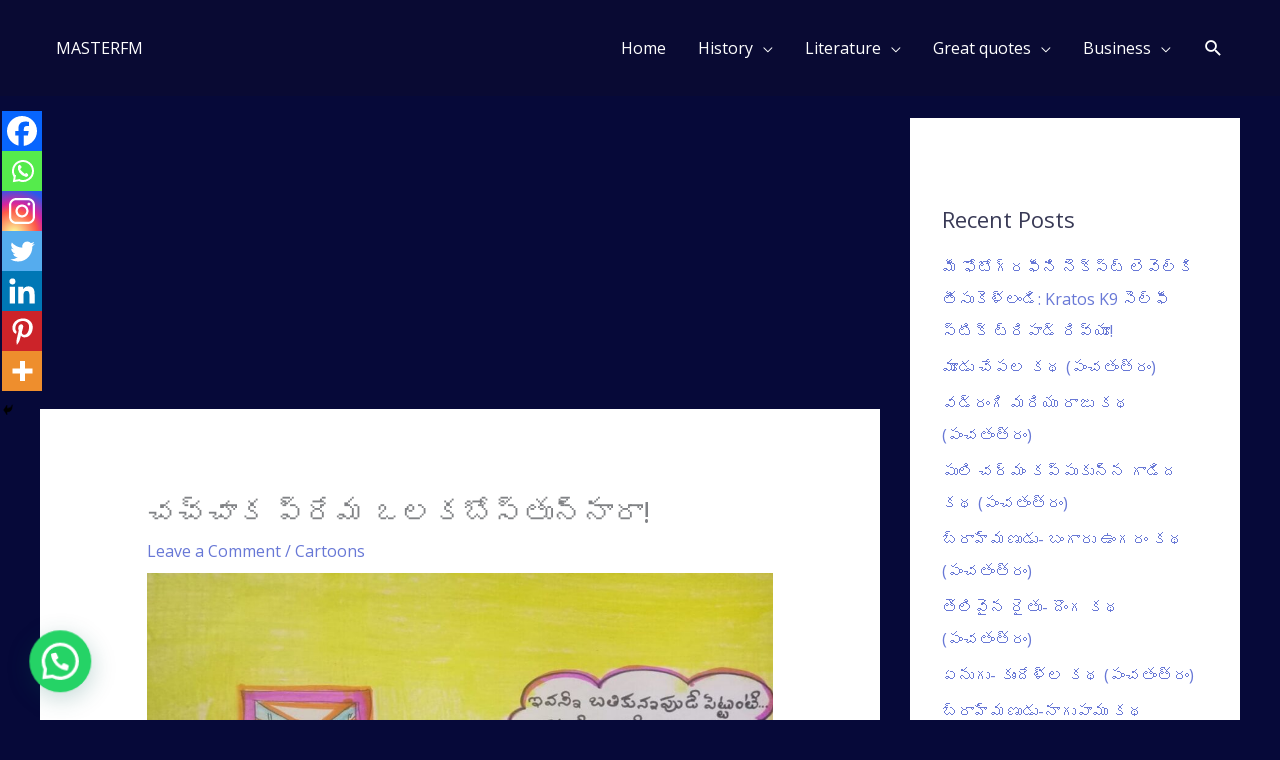

--- FILE ---
content_type: text/html; charset=utf-8
request_url: https://www.google.com/recaptcha/api2/aframe
body_size: 249
content:
<!DOCTYPE HTML><html><head><meta http-equiv="content-type" content="text/html; charset=UTF-8"></head><body><script nonce="WzOXi1rcLEaPRO5n56d9iw">/** Anti-fraud and anti-abuse applications only. See google.com/recaptcha */ try{var clients={'sodar':'https://pagead2.googlesyndication.com/pagead/sodar?'};window.addEventListener("message",function(a){try{if(a.source===window.parent){var b=JSON.parse(a.data);var c=clients[b['id']];if(c){var d=document.createElement('img');d.src=c+b['params']+'&rc='+(localStorage.getItem("rc::a")?sessionStorage.getItem("rc::b"):"");window.document.body.appendChild(d);sessionStorage.setItem("rc::e",parseInt(sessionStorage.getItem("rc::e")||0)+1);localStorage.setItem("rc::h",'1769004736632');}}}catch(b){}});window.parent.postMessage("_grecaptcha_ready", "*");}catch(b){}</script></body></html>

--- FILE ---
content_type: text/css
request_url: https://masterfm.in/wp-content/uploads/elementor/css/post-1085.css?ver=1768266512
body_size: 412
content:
.elementor-1085 .elementor-element.elementor-element-5ee95b14 > .elementor-background-overlay{background-color:#242A56;opacity:0.85;transition:background 0.3s, border-radius 0.3s, opacity 0.3s;}.elementor-1085 .elementor-element.elementor-element-5ee95b14:not(.elementor-motion-effects-element-type-background), .elementor-1085 .elementor-element.elementor-element-5ee95b14 > .elementor-motion-effects-container > .elementor-motion-effects-layer{background-position:center center;background-repeat:no-repeat;background-size:cover;}.elementor-1085 .elementor-element.elementor-element-5ee95b14{transition:background 0.3s, border 0.3s, border-radius 0.3s, box-shadow 0.3s;padding:80px 0px 0px 0px;}.elementor-1085 .elementor-element.elementor-element-3a677d1c > .elementor-element-populated{transition:background 0.3s, border 0.3s, border-radius 0.3s, box-shadow 0.3s;}.elementor-1085 .elementor-element.elementor-element-3a677d1c > .elementor-element-populated > .elementor-background-overlay{transition:background 0.3s, border-radius 0.3s, opacity 0.3s;}.elementor-1085 .elementor-element.elementor-element-64ec2a3e{text-align:center;}.elementor-1085 .elementor-element.elementor-element-64ec2a3e .elementor-heading-title{color:#ffffff;}.elementor-1085 .elementor-element.elementor-element-6789b14b .elementor-icon-list-items:not(.elementor-inline-items) .elementor-icon-list-item:not(:last-child){padding-block-end:calc(15px/2);}.elementor-1085 .elementor-element.elementor-element-6789b14b .elementor-icon-list-items:not(.elementor-inline-items) .elementor-icon-list-item:not(:first-child){margin-block-start:calc(15px/2);}.elementor-1085 .elementor-element.elementor-element-6789b14b .elementor-icon-list-items.elementor-inline-items .elementor-icon-list-item{margin-inline:calc(15px/2);}.elementor-1085 .elementor-element.elementor-element-6789b14b .elementor-icon-list-items.elementor-inline-items{margin-inline:calc(-15px/2);}.elementor-1085 .elementor-element.elementor-element-6789b14b .elementor-icon-list-items.elementor-inline-items .elementor-icon-list-item:after{inset-inline-end:calc(-15px/2);}.elementor-1085 .elementor-element.elementor-element-6789b14b .elementor-icon-list-icon i{color:#ffffff;transition:color 0.3s;}.elementor-1085 .elementor-element.elementor-element-6789b14b .elementor-icon-list-icon svg{fill:#ffffff;transition:fill 0.3s;}.elementor-1085 .elementor-element.elementor-element-6789b14b{--e-icon-list-icon-size:14px;--icon-vertical-offset:0px;}.elementor-1085 .elementor-element.elementor-element-6789b14b .elementor-icon-list-text{color:#ffffff;transition:color 0.3s;}.elementor-1085 .elementor-element.elementor-element-152c3bad{--grid-template-columns:repeat(0, auto);--icon-size:16px;--grid-column-gap:20px;--grid-row-gap:0px;}.elementor-1085 .elementor-element.elementor-element-152c3bad .elementor-widget-container{text-align:center;}.elementor-1085 .elementor-element.elementor-element-152c3bad > .elementor-widget-container{margin:10px 10px 10px 10px;}.elementor-1085 .elementor-element.elementor-element-152c3bad .elementor-social-icon{background-color:rgba(208, 216, 234, 0);--icon-padding:0em;}.elementor-1085 .elementor-element.elementor-element-152c3bad .elementor-social-icon i{color:#D0D8EA;}.elementor-1085 .elementor-element.elementor-element-152c3bad .elementor-social-icon svg{fill:#D0D8EA;}.elementor-1085 .elementor-element.elementor-element-152c3bad .elementor-icon{border-radius:50px 50px 50px 50px;}.elementor-1085 .elementor-element.elementor-element-152c3bad .elementor-social-icon:hover{background-color:rgba(255, 255, 255, 0);}.elementor-1085 .elementor-element.elementor-element-152c3bad .elementor-social-icon:hover i{color:#FFFFFF;}.elementor-1085 .elementor-element.elementor-element-152c3bad .elementor-social-icon:hover svg{fill:#FFFFFF;}.elementor-1085 .elementor-element.elementor-element-4082b53e{border-style:solid;border-width:1px 0px 0px 0px;border-color:#566892;margin-top:50px;margin-bottom:0px;padding:20px 0px 20px 0px;}.elementor-1085 .elementor-element.elementor-element-40244ba5 .hfe-copyright-wrapper{text-align:center;}.elementor-1085 .elementor-element.elementor-element-40244ba5 > .elementor-widget-container{margin:0px 0px 0px 0px;padding:0px 0px 0px 0px;}.elementor-1085 .elementor-element.elementor-element-40244ba5 .hfe-copyright-wrapper a, .elementor-1085 .elementor-element.elementor-element-40244ba5 .hfe-copyright-wrapper{color:#ffffff;}@media(max-width:1024px) and (min-width:768px){.elementor-1085 .elementor-element.elementor-element-611fa507{width:100%;}}@media(max-width:1024px){.elementor-1085 .elementor-element.elementor-element-5ee95b14{padding:50px 50px 0px 50px;}.elementor-1085 .elementor-element.elementor-element-64ec2a3e{text-align:center;}.elementor-1085 .elementor-element.elementor-element-152c3bad > .elementor-widget-container{margin:30px 0px 0px 0px;}.elementor-1085 .elementor-element.elementor-element-4082b53e{margin-top:40px;margin-bottom:0px;}}@media(max-width:767px){.elementor-1085 .elementor-element.elementor-element-5ee95b14{padding:40px 25px 0px 25px;}}@media(min-width:1025px){.elementor-1085 .elementor-element.elementor-element-5ee95b14:not(.elementor-motion-effects-element-type-background), .elementor-1085 .elementor-element.elementor-element-5ee95b14 > .elementor-motion-effects-container > .elementor-motion-effects-layer{background-attachment:scroll;}}

--- FILE ---
content_type: application/javascript; charset=utf-8
request_url: https://fundingchoicesmessages.google.com/f/AGSKWxVBJtRoIDsvhw1YhUQumPsNBuAezCoFL2Mj5zO0ejcmSnxSxzYpQ4oD4TP5XoWhicNDSPSdhE7hnvcJDIcbCqkTW2bu4ZZNiY_CwkDPHnPMyrkD-QY4qyPH8UNCIPL8UejaRcIiPfd9M6w52RxtjpxoaDVeri3Ztu85a70N3AR61jG_dTlSBegk746u/_=%22this.href='https://paid.outbrain.com/network/redir?%22][target=%22_blank%22]/adtonomy./fimserve./sponseredlinksros./adrolays.
body_size: -1293
content:
window['966a15b1-32c0-4bc0-be69-72b40014f51b'] = true;

--- FILE ---
content_type: application/javascript; charset=utf-8
request_url: https://fundingchoicesmessages.google.com/f/AGSKWxXk6L02zZkUETit2v2MGHcBQOySxypXLHEtId-ujqkP459dlvhUFrXc7sA48dVe73A1jOr_Ce7LmsaTgFVcp0ykFOeiwBsFdSvGZCYExFyOO1vRXVAwmg3VM6g-z-9s0TAC9FWeiA==?fccs=W251bGwsbnVsbCxudWxsLG51bGwsbnVsbCxudWxsLFsxNzY5MDA0NzM2LDg0NzAwMDAwMF0sbnVsbCxudWxsLG51bGwsW251bGwsWzcsNl0sbnVsbCxudWxsLG51bGwsbnVsbCxudWxsLG51bGwsbnVsbCxudWxsLG51bGwsMV0sImh0dHBzOi8vbWFzdGVyZm0uaW4vdGhleS1hcmUtYWN0aW5nLWxpa2UtYS1sb3ZlcnMvIixudWxsLFtbOCwiOW9FQlItNW1xcW8iXSxbOSwiZW4tVVMiXSxbMTYsIlsxLDEsMV0iXSxbMTksIjIiXSxbMTcsIlswXSJdLFsyNCwiIl0sWzI5LCJmYWxzZSJdXV0
body_size: 110
content:
if (typeof __googlefc.fcKernelManager.run === 'function') {"use strict";this.default_ContributorServingResponseClientJs=this.default_ContributorServingResponseClientJs||{};(function(_){var window=this;
try{
var qp=function(a){this.A=_.t(a)};_.u(qp,_.J);var rp=function(a){this.A=_.t(a)};_.u(rp,_.J);rp.prototype.getWhitelistStatus=function(){return _.F(this,2)};var sp=function(a){this.A=_.t(a)};_.u(sp,_.J);var tp=_.ed(sp),up=function(a,b,c){this.B=a;this.j=_.A(b,qp,1);this.l=_.A(b,_.Pk,3);this.F=_.A(b,rp,4);a=this.B.location.hostname;this.D=_.Fg(this.j,2)&&_.O(this.j,2)!==""?_.O(this.j,2):a;a=new _.Qg(_.Qk(this.l));this.C=new _.dh(_.q.document,this.D,a);this.console=null;this.o=new _.mp(this.B,c,a)};
up.prototype.run=function(){if(_.O(this.j,3)){var a=this.C,b=_.O(this.j,3),c=_.fh(a),d=new _.Wg;b=_.hg(d,1,b);c=_.C(c,1,b);_.jh(a,c)}else _.gh(this.C,"FCNEC");_.op(this.o,_.A(this.l,_.De,1),this.l.getDefaultConsentRevocationText(),this.l.getDefaultConsentRevocationCloseText(),this.l.getDefaultConsentRevocationAttestationText(),this.D);_.pp(this.o,_.F(this.F,1),this.F.getWhitelistStatus());var e;a=(e=this.B.googlefc)==null?void 0:e.__executeManualDeployment;a!==void 0&&typeof a==="function"&&_.To(this.o.G,
"manualDeploymentApi")};var vp=function(){};vp.prototype.run=function(a,b,c){var d;return _.v(function(e){d=tp(b);(new up(a,d,c)).run();return e.return({})})};_.Tk(7,new vp);
}catch(e){_._DumpException(e)}
}).call(this,this.default_ContributorServingResponseClientJs);
// Google Inc.

//# sourceURL=/_/mss/boq-content-ads-contributor/_/js/k=boq-content-ads-contributor.ContributorServingResponseClientJs.en_US.9oEBR-5mqqo.es5.O/d=1/exm=ad_blocking_detection_executable,kernel_loader,loader_js_executable/ed=1/rs=AJlcJMwtVrnwsvCgvFVyuqXAo8GMo9641A/m=cookie_refresh_executable
__googlefc.fcKernelManager.run('\x5b\x5b\x5b7,\x22\x5b\x5bnull,\\\x22masterfm.in\\\x22,\\\x22AKsRol_UhZj28vTukA2tYAziKc5Ce3eoG7hApQlFANpF5ZfvrzLGHCUE7h4ReFyPTv9Dambl-AQOhoOV_Y7cHu3Bwlv1R8qHHkKbmfXHCL6_dWGPrWZZTX9sEKgk7WhcZ5Nxz7nngHxdlbK_gK0V2OW2DbiNK4peug\\\\u003d\\\\u003d\\\x22\x5d,null,\x5b\x5bnull,null,null,\\\x22https:\/\/fundingchoicesmessages.google.com\/f\/AGSKWxWYyE3Y36tNtMjdsO87cUR5YRbXuZNxhPUYsT-IOUUR52yoEMvf2h7xTWrCgj3aHTnT4-Kfq1ckCTF1XVe05dGJyg1fa83mgDwL7ssv9MfZepB8m9qSK6zbyYzqnRE2comWoF_mVA\\\\u003d\\\\u003d\\\x22\x5d,null,null,\x5bnull,null,null,\\\x22https:\/\/fundingchoicesmessages.google.com\/el\/AGSKWxVr3MPBHo6XBJtM0hwgpl-VgiToPXLj5Zrbiyqy0XjnNxdR-dnO3ZEXAQrPu8mC4TTHT66blgRVg4TKdVOCZxP-hkTWqd7tXYNsDpEIeSSKk9-u-DSd6QRBnIhIRCr1YjRyZk-lxQ\\\\u003d\\\\u003d\\\x22\x5d,null,\x5bnull,\x5b7,6\x5d,null,null,null,null,null,null,null,null,null,1\x5d\x5d,\x5b3,1\x5d\x5d\x22\x5d\x5d,\x5bnull,null,null,\x22https:\/\/fundingchoicesmessages.google.com\/f\/AGSKWxWg45T-thTjmy95_U_eVT2nuxeEZEXi69i3B1ljJdXyPIwk9C01BexeHbVAs62bzfMeHMw5GdwB9tU5xLJKyIXf5GciMmNQ2Q17p7G_dRRh0iOq9qGrYsYjRwEc4sr6rmecJYL1EQ\\u003d\\u003d\x22\x5d\x5d');}